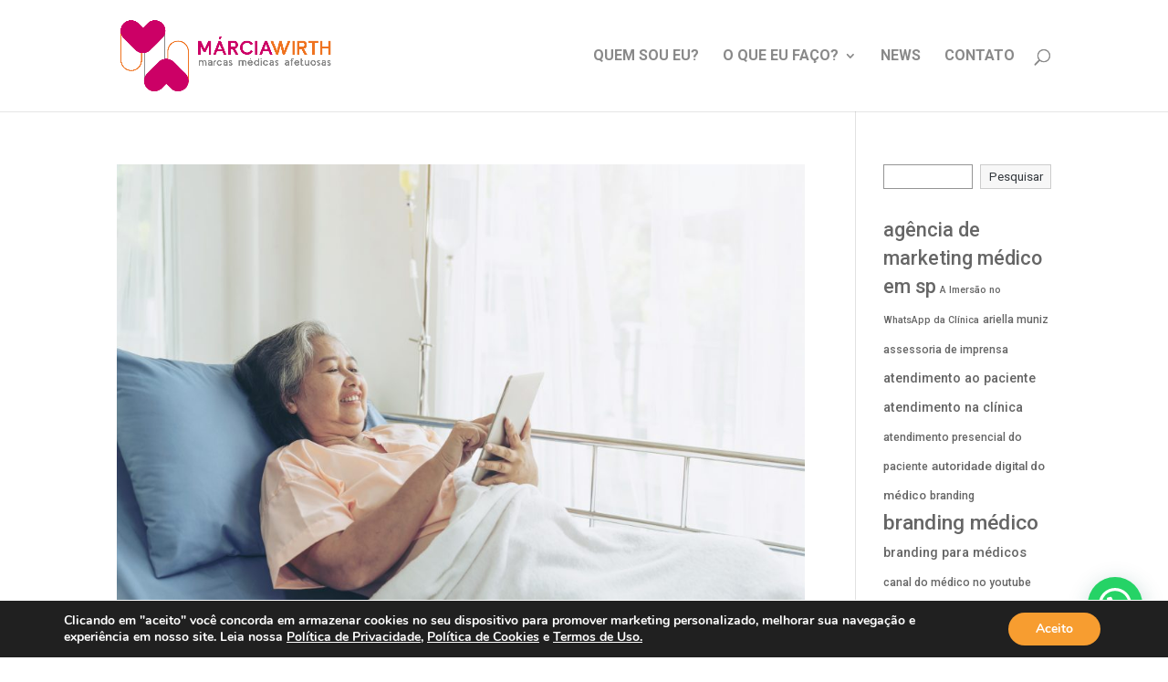

--- FILE ---
content_type: text/html; charset=UTF-8
request_url: https://www.marciawirth.com.br/tag/ambiente-pensado-para-o-paciente/
body_size: 52317
content:
<!DOCTYPE html>
<html lang="pt-BR">
<head>
	<meta charset="UTF-8" />
<meta http-equiv="X-UA-Compatible" content="IE=edge">
	<link rel="pingback" href="https://www.marciawirth.com.br/xmlrpc.php" />

	<script type="text/javascript">
		document.documentElement.className = 'js';
	</script>
	
	<script>var et_site_url='https://www.marciawirth.com.br';var et_post_id='0';function et_core_page_resource_fallback(a,b){"undefined"===typeof b&&(b=a.sheet.cssRules&&0===a.sheet.cssRules.length);b&&(a.onerror=null,a.onload=null,a.href?a.href=et_site_url+"/?et_core_page_resource="+a.id+et_post_id:a.src&&(a.src=et_site_url+"/?et_core_page_resource="+a.id+et_post_id))}
</script><meta name='robots' content='index, follow, max-image-preview:large, max-snippet:-1, max-video-preview:-1' />

	<!-- This site is optimized with the Yoast SEO plugin v19.4 - https://yoast.com/wordpress/plugins/seo/ -->
	<title>Arquivos ambiente pensado para o paciente - Márcia Wirth</title>
	<link rel="canonical" href="https://www.marciawirth.com.br/tag/ambiente-pensado-para-o-paciente/" />
	<meta property="og:locale" content="pt_BR" />
	<meta property="og:type" content="article" />
	<meta property="og:title" content="Arquivos ambiente pensado para o paciente - Márcia Wirth" />
	<meta property="og:url" content="https://www.marciawirth.com.br/tag/ambiente-pensado-para-o-paciente/" />
	<meta property="og:site_name" content="Márcia Wirth" />
	<meta name="twitter:card" content="summary_large_image" />
	<script type="application/ld+json" class="yoast-schema-graph">{"@context":"https://schema.org","@graph":[{"@type":"WebSite","@id":"https://www.marciawirth.com.br/#website","url":"https://www.marciawirth.com.br/","name":"Márcia Wirth","description":"Branding, Experiência do Paciente e Marketing Médico","potentialAction":[{"@type":"SearchAction","target":{"@type":"EntryPoint","urlTemplate":"https://www.marciawirth.com.br/?s={search_term_string}"},"query-input":"required name=search_term_string"}],"inLanguage":"pt-BR"},{"@type":"ImageObject","inLanguage":"pt-BR","@id":"https://www.marciawirth.com.br/tag/ambiente-pensado-para-o-paciente/#primaryimage","url":"https://www.marciawirth.com.br/wp-content/uploads/2020/04/design-scaled.jpg","contentUrl":"https://www.marciawirth.com.br/wp-content/uploads/2020/04/design-scaled.jpg","width":2560,"height":1707,"caption":"design"},{"@type":"CollectionPage","@id":"https://www.marciawirth.com.br/tag/ambiente-pensado-para-o-paciente/","url":"https://www.marciawirth.com.br/tag/ambiente-pensado-para-o-paciente/","name":"Arquivos ambiente pensado para o paciente - Márcia Wirth","isPartOf":{"@id":"https://www.marciawirth.com.br/#website"},"primaryImageOfPage":{"@id":"https://www.marciawirth.com.br/tag/ambiente-pensado-para-o-paciente/#primaryimage"},"image":{"@id":"https://www.marciawirth.com.br/tag/ambiente-pensado-para-o-paciente/#primaryimage"},"thumbnailUrl":"https://www.marciawirth.com.br/wp-content/uploads/2020/04/design-scaled.jpg","breadcrumb":{"@id":"https://www.marciawirth.com.br/tag/ambiente-pensado-para-o-paciente/#breadcrumb"},"inLanguage":"pt-BR"},{"@type":"BreadcrumbList","@id":"https://www.marciawirth.com.br/tag/ambiente-pensado-para-o-paciente/#breadcrumb","itemListElement":[{"@type":"ListItem","position":1,"name":"Início","item":"https://www.marciawirth.com.br/"},{"@type":"ListItem","position":2,"name":"ambiente pensado para o paciente"}]}]}</script>
	<!-- / Yoast SEO plugin. -->


<link rel='dns-prefetch' href='//s.w.org' />
<link rel="alternate" type="application/rss+xml" title="Feed para Márcia Wirth &raquo;" href="https://www.marciawirth.com.br/feed/" />
<link rel="alternate" type="application/rss+xml" title="Feed de comentários para Márcia Wirth &raquo;" href="https://www.marciawirth.com.br/comments/feed/" />
<link rel="alternate" type="application/rss+xml" title="Feed de tag para Márcia Wirth &raquo; ambiente pensado para o paciente" href="https://www.marciawirth.com.br/tag/ambiente-pensado-para-o-paciente/feed/" />
		<script type="text/javascript">
			window._wpemojiSettings = {"baseUrl":"https:\/\/s.w.org\/images\/core\/emoji\/13.1.0\/72x72\/","ext":".png","svgUrl":"https:\/\/s.w.org\/images\/core\/emoji\/13.1.0\/svg\/","svgExt":".svg","source":{"concatemoji":"https:\/\/www.marciawirth.com.br\/wp-includes\/js\/wp-emoji-release.min.js?ver=5.8.12"}};
			!function(e,a,t){var n,r,o,i=a.createElement("canvas"),p=i.getContext&&i.getContext("2d");function s(e,t){var a=String.fromCharCode;p.clearRect(0,0,i.width,i.height),p.fillText(a.apply(this,e),0,0);e=i.toDataURL();return p.clearRect(0,0,i.width,i.height),p.fillText(a.apply(this,t),0,0),e===i.toDataURL()}function c(e){var t=a.createElement("script");t.src=e,t.defer=t.type="text/javascript",a.getElementsByTagName("head")[0].appendChild(t)}for(o=Array("flag","emoji"),t.supports={everything:!0,everythingExceptFlag:!0},r=0;r<o.length;r++)t.supports[o[r]]=function(e){if(!p||!p.fillText)return!1;switch(p.textBaseline="top",p.font="600 32px Arial",e){case"flag":return s([127987,65039,8205,9895,65039],[127987,65039,8203,9895,65039])?!1:!s([55356,56826,55356,56819],[55356,56826,8203,55356,56819])&&!s([55356,57332,56128,56423,56128,56418,56128,56421,56128,56430,56128,56423,56128,56447],[55356,57332,8203,56128,56423,8203,56128,56418,8203,56128,56421,8203,56128,56430,8203,56128,56423,8203,56128,56447]);case"emoji":return!s([10084,65039,8205,55357,56613],[10084,65039,8203,55357,56613])}return!1}(o[r]),t.supports.everything=t.supports.everything&&t.supports[o[r]],"flag"!==o[r]&&(t.supports.everythingExceptFlag=t.supports.everythingExceptFlag&&t.supports[o[r]]);t.supports.everythingExceptFlag=t.supports.everythingExceptFlag&&!t.supports.flag,t.DOMReady=!1,t.readyCallback=function(){t.DOMReady=!0},t.supports.everything||(n=function(){t.readyCallback()},a.addEventListener?(a.addEventListener("DOMContentLoaded",n,!1),e.addEventListener("load",n,!1)):(e.attachEvent("onload",n),a.attachEvent("onreadystatechange",function(){"complete"===a.readyState&&t.readyCallback()})),(n=t.source||{}).concatemoji?c(n.concatemoji):n.wpemoji&&n.twemoji&&(c(n.twemoji),c(n.wpemoji)))}(window,document,window._wpemojiSettings);
		</script>
		<meta content="Divi v.4.5.1" name="generator"/><style type="text/css">
img.wp-smiley,
img.emoji {
	display: inline !important;
	border: none !important;
	box-shadow: none !important;
	height: 1em !important;
	width: 1em !important;
	margin: 0 .07em !important;
	vertical-align: -0.1em !important;
	background: none !important;
	padding: 0 !important;
}
</style>
	<link rel='stylesheet' id='wp-block-library-css'  href='https://www.marciawirth.com.br/wp-includes/css/dist/block-library/style.min.css?ver=5.8.12' type='text/css' media='all' />
<link rel='stylesheet' id='divi-style-css'  href='https://www.marciawirth.com.br/wp-content/themes/Divi/style.css?ver=4.5.1' type='text/css' media='all' />
<link rel='stylesheet' id='dashicons-css'  href='https://www.marciawirth.com.br/wp-includes/css/dashicons.min.css?ver=5.8.12' type='text/css' media='all' />
<link rel='stylesheet' id='moove_gdpr_frontend-css'  href='https://www.marciawirth.com.br/wp-content/plugins/gdpr-cookie-compliance/dist/styles/gdpr-main.css?ver=5.0.10' type='text/css' media='all' />
<style id='moove_gdpr_frontend-inline-css' type='text/css'>
#moove_gdpr_cookie_modal,#moove_gdpr_cookie_info_bar,.gdpr_cookie_settings_shortcode_content{font-family:&#039;Nunito&#039;,sans-serif}#moove_gdpr_save_popup_settings_button{background-color:#373737;color:#fff}#moove_gdpr_save_popup_settings_button:hover{background-color:#000}#moove_gdpr_cookie_info_bar .moove-gdpr-info-bar-container .moove-gdpr-info-bar-content a.mgbutton,#moove_gdpr_cookie_info_bar .moove-gdpr-info-bar-container .moove-gdpr-info-bar-content button.mgbutton{background-color:#f79d30}#moove_gdpr_cookie_modal .moove-gdpr-modal-content .moove-gdpr-modal-footer-content .moove-gdpr-button-holder a.mgbutton,#moove_gdpr_cookie_modal .moove-gdpr-modal-content .moove-gdpr-modal-footer-content .moove-gdpr-button-holder button.mgbutton,.gdpr_cookie_settings_shortcode_content .gdpr-shr-button.button-green{background-color:#f79d30;border-color:#f79d30}#moove_gdpr_cookie_modal .moove-gdpr-modal-content .moove-gdpr-modal-footer-content .moove-gdpr-button-holder a.mgbutton:hover,#moove_gdpr_cookie_modal .moove-gdpr-modal-content .moove-gdpr-modal-footer-content .moove-gdpr-button-holder button.mgbutton:hover,.gdpr_cookie_settings_shortcode_content .gdpr-shr-button.button-green:hover{background-color:#fff;color:#f79d30}#moove_gdpr_cookie_modal .moove-gdpr-modal-content .moove-gdpr-modal-close i,#moove_gdpr_cookie_modal .moove-gdpr-modal-content .moove-gdpr-modal-close span.gdpr-icon{background-color:#f79d30;border:1px solid #f79d30}#moove_gdpr_cookie_info_bar span.moove-gdpr-infobar-allow-all.focus-g,#moove_gdpr_cookie_info_bar span.moove-gdpr-infobar-allow-all:focus,#moove_gdpr_cookie_info_bar button.moove-gdpr-infobar-allow-all.focus-g,#moove_gdpr_cookie_info_bar button.moove-gdpr-infobar-allow-all:focus,#moove_gdpr_cookie_info_bar span.moove-gdpr-infobar-reject-btn.focus-g,#moove_gdpr_cookie_info_bar span.moove-gdpr-infobar-reject-btn:focus,#moove_gdpr_cookie_info_bar button.moove-gdpr-infobar-reject-btn.focus-g,#moove_gdpr_cookie_info_bar button.moove-gdpr-infobar-reject-btn:focus,#moove_gdpr_cookie_info_bar span.change-settings-button.focus-g,#moove_gdpr_cookie_info_bar span.change-settings-button:focus,#moove_gdpr_cookie_info_bar button.change-settings-button.focus-g,#moove_gdpr_cookie_info_bar button.change-settings-button:focus{-webkit-box-shadow:0 0 1px 3px #f79d30;-moz-box-shadow:0 0 1px 3px #f79d30;box-shadow:0 0 1px 3px #f79d30}#moove_gdpr_cookie_modal .moove-gdpr-modal-content .moove-gdpr-modal-close i:hover,#moove_gdpr_cookie_modal .moove-gdpr-modal-content .moove-gdpr-modal-close span.gdpr-icon:hover,#moove_gdpr_cookie_info_bar span[data-href]>u.change-settings-button{color:#f79d30}#moove_gdpr_cookie_modal .moove-gdpr-modal-content .moove-gdpr-modal-left-content #moove-gdpr-menu li.menu-item-selected a span.gdpr-icon,#moove_gdpr_cookie_modal .moove-gdpr-modal-content .moove-gdpr-modal-left-content #moove-gdpr-menu li.menu-item-selected button span.gdpr-icon{color:inherit}#moove_gdpr_cookie_modal .moove-gdpr-modal-content .moove-gdpr-modal-left-content #moove-gdpr-menu li a span.gdpr-icon,#moove_gdpr_cookie_modal .moove-gdpr-modal-content .moove-gdpr-modal-left-content #moove-gdpr-menu li button span.gdpr-icon{color:inherit}#moove_gdpr_cookie_modal .gdpr-acc-link{line-height:0;font-size:0;color:transparent;position:absolute}#moove_gdpr_cookie_modal .moove-gdpr-modal-content .moove-gdpr-modal-close:hover i,#moove_gdpr_cookie_modal .moove-gdpr-modal-content .moove-gdpr-modal-left-content #moove-gdpr-menu li a,#moove_gdpr_cookie_modal .moove-gdpr-modal-content .moove-gdpr-modal-left-content #moove-gdpr-menu li button,#moove_gdpr_cookie_modal .moove-gdpr-modal-content .moove-gdpr-modal-left-content #moove-gdpr-menu li button i,#moove_gdpr_cookie_modal .moove-gdpr-modal-content .moove-gdpr-modal-left-content #moove-gdpr-menu li a i,#moove_gdpr_cookie_modal .moove-gdpr-modal-content .moove-gdpr-tab-main .moove-gdpr-tab-main-content a:hover,#moove_gdpr_cookie_info_bar.moove-gdpr-dark-scheme .moove-gdpr-info-bar-container .moove-gdpr-info-bar-content a.mgbutton:hover,#moove_gdpr_cookie_info_bar.moove-gdpr-dark-scheme .moove-gdpr-info-bar-container .moove-gdpr-info-bar-content button.mgbutton:hover,#moove_gdpr_cookie_info_bar.moove-gdpr-dark-scheme .moove-gdpr-info-bar-container .moove-gdpr-info-bar-content a:hover,#moove_gdpr_cookie_info_bar.moove-gdpr-dark-scheme .moove-gdpr-info-bar-container .moove-gdpr-info-bar-content button:hover,#moove_gdpr_cookie_info_bar.moove-gdpr-dark-scheme .moove-gdpr-info-bar-container .moove-gdpr-info-bar-content span.change-settings-button:hover,#moove_gdpr_cookie_info_bar.moove-gdpr-dark-scheme .moove-gdpr-info-bar-container .moove-gdpr-info-bar-content button.change-settings-button:hover,#moove_gdpr_cookie_info_bar.moove-gdpr-dark-scheme .moove-gdpr-info-bar-container .moove-gdpr-info-bar-content u.change-settings-button:hover,#moove_gdpr_cookie_info_bar span[data-href]>u.change-settings-button,#moove_gdpr_cookie_info_bar.moove-gdpr-dark-scheme .moove-gdpr-info-bar-container .moove-gdpr-info-bar-content a.mgbutton.focus-g,#moove_gdpr_cookie_info_bar.moove-gdpr-dark-scheme .moove-gdpr-info-bar-container .moove-gdpr-info-bar-content button.mgbutton.focus-g,#moove_gdpr_cookie_info_bar.moove-gdpr-dark-scheme .moove-gdpr-info-bar-container .moove-gdpr-info-bar-content a.focus-g,#moove_gdpr_cookie_info_bar.moove-gdpr-dark-scheme .moove-gdpr-info-bar-container .moove-gdpr-info-bar-content button.focus-g,#moove_gdpr_cookie_info_bar.moove-gdpr-dark-scheme .moove-gdpr-info-bar-container .moove-gdpr-info-bar-content a.mgbutton:focus,#moove_gdpr_cookie_info_bar.moove-gdpr-dark-scheme .moove-gdpr-info-bar-container .moove-gdpr-info-bar-content button.mgbutton:focus,#moove_gdpr_cookie_info_bar.moove-gdpr-dark-scheme .moove-gdpr-info-bar-container .moove-gdpr-info-bar-content a:focus,#moove_gdpr_cookie_info_bar.moove-gdpr-dark-scheme .moove-gdpr-info-bar-container .moove-gdpr-info-bar-content button:focus,#moove_gdpr_cookie_info_bar.moove-gdpr-dark-scheme .moove-gdpr-info-bar-container .moove-gdpr-info-bar-content span.change-settings-button.focus-g,span.change-settings-button:focus,button.change-settings-button.focus-g,button.change-settings-button:focus,#moove_gdpr_cookie_info_bar.moove-gdpr-dark-scheme .moove-gdpr-info-bar-container .moove-gdpr-info-bar-content u.change-settings-button.focus-g,#moove_gdpr_cookie_info_bar.moove-gdpr-dark-scheme .moove-gdpr-info-bar-container .moove-gdpr-info-bar-content u.change-settings-button:focus{color:#f79d30}#moove_gdpr_cookie_modal .moove-gdpr-branding.focus-g span,#moove_gdpr_cookie_modal .moove-gdpr-modal-content .moove-gdpr-tab-main a.focus-g,#moove_gdpr_cookie_modal .moove-gdpr-modal-content .moove-gdpr-tab-main .gdpr-cd-details-toggle.focus-g{color:#f79d30}#moove_gdpr_cookie_modal.gdpr_lightbox-hide{display:none}
</style>
<script type='text/javascript' src='https://www.marciawirth.com.br/wp-includes/js/jquery/jquery.min.js?ver=3.6.0' id='jquery-core-js'></script>
<script type='text/javascript' src='https://www.marciawirth.com.br/wp-includes/js/jquery/jquery-migrate.min.js?ver=3.3.2' id='jquery-migrate-js'></script>
<script type='text/javascript' src='https://www.marciawirth.com.br/wp-content/themes/Divi/core/admin/js/es6-promise.auto.min.js?ver=5.8.12' id='es6-promise-js'></script>
<script type='text/javascript' id='et-core-api-spam-recaptcha-js-extra'>
/* <![CDATA[ */
var et_core_api_spam_recaptcha = {"site_key":"","page_action":{"action":"design"}};
/* ]]> */
</script>
<script type='text/javascript' src='https://www.marciawirth.com.br/wp-content/themes/Divi/core/admin/js/recaptcha.js?ver=5.8.12' id='et-core-api-spam-recaptcha-js'></script>
<link rel="https://api.w.org/" href="https://www.marciawirth.com.br/wp-json/" /><link rel="alternate" type="application/json" href="https://www.marciawirth.com.br/wp-json/wp/v2/tags/277" /><link rel="EditURI" type="application/rsd+xml" title="RSD" href="https://www.marciawirth.com.br/xmlrpc.php?rsd" />
<link rel="wlwmanifest" type="application/wlwmanifest+xml" href="https://www.marciawirth.com.br/wp-includes/wlwmanifest.xml" /> 
<meta name="generator" content="WordPress 5.8.12" />

		<!-- GA Google Analytics @ https://m0n.co/ga -->
		<script>
			(function(i,s,o,g,r,a,m){i['GoogleAnalyticsObject']=r;i[r]=i[r]||function(){
			(i[r].q=i[r].q||[]).push(arguments)},i[r].l=1*new Date();a=s.createElement(o),
			m=s.getElementsByTagName(o)[0];a.async=1;a.src=g;m.parentNode.insertBefore(a,m)
			})(window,document,'script','https://www.google-analytics.com/analytics.js','ga');
			ga('create', 'UA-177427544-1', 'auto');
			ga('send', 'pageview');
		</script>

	<meta name="viewport" content="width=device-width, initial-scale=1.0, maximum-scale=1.0, user-scalable=0" /><link rel="icon" href="https://www.marciawirth.com.br/wp-content/uploads/2022/02/cropped-avatar_marciawirth_1-32x32.jpg" sizes="32x32" />
<link rel="icon" href="https://www.marciawirth.com.br/wp-content/uploads/2022/02/cropped-avatar_marciawirth_1-192x192.jpg" sizes="192x192" />
<link rel="apple-touch-icon" href="https://www.marciawirth.com.br/wp-content/uploads/2022/02/cropped-avatar_marciawirth_1-180x180.jpg" />
<meta name="msapplication-TileImage" content="https://www.marciawirth.com.br/wp-content/uploads/2022/02/cropped-avatar_marciawirth_1-270x270.jpg" />
<link rel="stylesheet" id="et-divi-customizer-global-cached-inline-styles" href="https://www.marciawirth.com.br/wp-content/et-cache/global/et-divi-customizer-global-17689657662056.min.css" onerror="et_core_page_resource_fallback(this, true)" onload="et_core_page_resource_fallback(this)" /><link rel="stylesheet" id="et-core-unified-term-277-cached-inline-styles" href="https://www.marciawirth.com.br/wp-content/et-cache/277/et-core-unified-term-277-17690155356808.min.css" onerror="et_core_page_resource_fallback(this, true)" onload="et_core_page_resource_fallback(this)" /></head>
<body data-rsssl=1 class="archive tag tag-ambiente-pensado-para-o-paciente tag-277 et-tb-has-template et-tb-has-footer et_pb_button_helper_class et_fixed_nav et_show_nav et_primary_nav_dropdown_animation_fade et_secondary_nav_dropdown_animation_fade et_header_style_left et_cover_background et_pb_gutter osx et_pb_gutters3 et_pb_pagebuilder_layout et_right_sidebar et_divi_theme et-db et_minified_js et_minified_css">
	<div id="page-container">
<div id="et-boc" class="et-boc">
			
		

	<header id="main-header" data-height-onload="108">
		<div class="container clearfix et_menu_container">
					<div class="logo_container">
				<span class="logo_helper"></span>
				<a href="https://www.marciawirth.com.br/">
					<img src="https://www.marciawirth.com.br/wp-content/uploads/2022/02/logo_marciawirth.png" alt="Márcia Wirth" id="logo" data-height-percentage="64" />
				</a>
			</div>
					<div id="et-top-navigation" data-height="108" data-fixed-height="40">
									<nav id="top-menu-nav">
					<ul id="top-menu" class="nav"><li class="menu-item menu-item-type-post_type menu-item-object-page menu-item-8030"><a href="https://www.marciawirth.com.br/quem-sou-eu/">QUEM SOU EU?</a></li>
<li class="menu-item menu-item-type-custom menu-item-object-custom menu-item-has-children menu-item-3844"><a href="#">O QUE EU FAÇO?</a>
<ul class="sub-menu">
	<li class="menu-item menu-item-type-post_type menu-item-object-page menu-item-10181"><a href="https://www.marciawirth.com.br/marcamedicaforte/">MARCA MÉDICA FORTE</a></li>
	<li class="menu-item menu-item-type-post_type menu-item-object-page menu-item-10180"><a href="https://www.marciawirth.com.br/catalogodeservicos/">CATÁLOGO DE SERVIÇOS</a></li>
	<li class="menu-item menu-item-type-post_type menu-item-object-page menu-item-10217"><a href="https://www.marciawirth.com.br/clinicademarketingmedico/">CLÍNICA DE MARKETING MÉDICO</a></li>
</ul>
</li>
<li class="menu-item menu-item-type-post_type menu-item-object-page menu-item-8747"><a href="https://www.marciawirth.com.br/news/">NEWS</a></li>
<li class="menu-item menu-item-type-post_type menu-item-object-page menu-item-3517"><a href="https://www.marciawirth.com.br/contato/">CONTATO</a></li>
</ul>					</nav>
				
				
				
								<div id="et_top_search">
					<span id="et_search_icon"></span>
				</div>
				
				<div id="et_mobile_nav_menu">
				<div class="mobile_nav closed">
					<span class="select_page">Escolha uma Página</span>
					<span class="mobile_menu_bar mobile_menu_bar_toggle"></span>
				</div>
			</div>			</div> <!-- #et-top-navigation -->
		</div> <!-- .container -->
		<div class="et_search_outer">
			<div class="container et_search_form_container">
				<form role="search" method="get" class="et-search-form" action="https://www.marciawirth.com.br/">
				<input type="search" class="et-search-field" placeholder="Pesquisar &hellip;" value="" name="s" title="Pesquisar por:" />				</form>
				<span class="et_close_search_field"></span>
			</div>
		</div>
	</header> <!-- #main-header -->
<div id="et-main-area">
	
<div id="main-content">
	<div class="container">
		<div id="content-area" class="clearfix">
			<div id="left-area">
		
					<article id="post-2457" class="et_pb_post post-2457 post type-post status-publish format-standard has-post-thumbnail hentry category-clinica-de-marketing-medico category-personal-branding-para-medicos tag-ambiente-pensado-para-o-paciente tag-design-baseado-em-evidencias tag-design-de-saude tag-humanizacao-do-ambiente-de-saude tag-marcia-wirth">

											<a class="entry-featured-image-url" href="https://www.marciawirth.com.br/design/">
								<img src="https://www.marciawirth.com.br/wp-content/uploads/2020/04/design-1080x675.jpg" alt="Design de saúde: saiba mais" class="" width='1080' height='675' srcset="https://www.marciawirth.com.br/wp-content/uploads/2020/04/design-980x653.jpg 980w, https://www.marciawirth.com.br/wp-content/uploads/2020/04/design-480x320.jpg 480w" sizes="(min-width: 0px) and (max-width: 480px) 480px, (min-width: 481px) and (max-width: 980px) 980px, (min-width: 981px) 1080px, 100vw" />							</a>
					
															<h2 class="entry-title"><a href="https://www.marciawirth.com.br/design/">Design de saúde: saiba mais</a></h2>
					
					<p class="post-meta"> por <span class="author vcard"><a href="https://www.marciawirth.com.br/author/admin/" title="Postagem de Márcia Wirth" rel="author">Márcia Wirth</a></span> | <span class="published">abr 16, 2020</span> | <a href="https://www.marciawirth.com.br/category/clinica-de-marketing-medico/" rel="category tag">Clínica de Marketing Médico</a>, <a href="https://www.marciawirth.com.br/category/personal-branding-para-medicos/" rel="category tag">Personal Branding para Médicos</a></p>O design baseado em evidências sugere sempre a exploração da luz natural, pois este é um elemento arquitetônico que pode colaborar com a recuperação do paciente, diminuindo a sua permanência no hospital. E para evitar intercorrências com o preparo e a aplicação de...				
					</article> <!-- .et_pb_post -->
			<div class="pagination clearfix">
	<div class="alignleft"></div>
	<div class="alignright"></div>
</div>			</div> <!-- #left-area -->

				<div id="sidebar">
		<div id="block-2" class="et_pb_widget widget_block widget_search"><form role="search" method="get" action="https://www.marciawirth.com.br/" class="wp-block-search__button-outside wp-block-search__text-button wp-block-search"><label for="wp-block-search__input-1" class="wp-block-search__label screen-reader-text">Pesquisar</label><div class="wp-block-search__inside-wrapper"><input type="search" id="wp-block-search__input-1" class="wp-block-search__input" name="s" value="" placeholder=""  required /><button type="submit" class="wp-block-search__button ">Pesquisar</button></div></form></div> <!-- end .et_pb_widget --><div id="block-3" class="et_pb_widget widget_block widget_tag_cloud"><p class="wp-block-tag-cloud"><a href="https://www.marciawirth.com.br/tag/agencia-de-marketing-medico-em-sp/" class="tag-cloud-link tag-link-351 tag-link-position-1" style="font-size: 16pt;" aria-label="agência de marketing médico em sp (20 itens)">agência de marketing médico em sp</a>
<a href="https://www.marciawirth.com.br/tag/a-imersao-no-whatsapp-da-clinica/" class="tag-cloud-link tag-link-519 tag-link-position-2" style="font-size: 8pt;" aria-label="A Imersão no WhatsApp da Clínica (2 itens)">A Imersão no WhatsApp da Clínica</a>
<a href="https://www.marciawirth.com.br/tag/ariella-muniz/" class="tag-cloud-link tag-link-449 tag-link-position-3" style="font-size: 9.1428571428571pt;" aria-label="ariella muniz (3 itens)">ariella muniz</a>
<a href="https://www.marciawirth.com.br/tag/assessoria-de-imprensa/" class="tag-cloud-link tag-link-333 tag-link-position-4" style="font-size: 9.1428571428571pt;" aria-label="assessoria de imprensa (3 itens)">assessoria de imprensa</a>
<a href="https://www.marciawirth.com.br/tag/atendimento-ao-paciente/" class="tag-cloud-link tag-link-199 tag-link-position-5" style="font-size: 10.857142857143pt;" aria-label="atendimento ao paciente (5 itens)">atendimento ao paciente</a>
<a href="https://www.marciawirth.com.br/tag/atendimento-na-clinica/" class="tag-cloud-link tag-link-585 tag-link-position-6" style="font-size: 10.857142857143pt;" aria-label="atendimento na clínica (5 itens)">atendimento na clínica</a>
<a href="https://www.marciawirth.com.br/tag/atendimento-presencial-do-paciente/" class="tag-cloud-link tag-link-253 tag-link-position-7" style="font-size: 9.1428571428571pt;" aria-label="atendimento presencial do paciente (3 itens)">atendimento presencial do paciente</a>
<a href="https://www.marciawirth.com.br/tag/autoridade-digital-do-medico/" class="tag-cloud-link tag-link-336 tag-link-position-8" style="font-size: 10.095238095238pt;" aria-label="autoridade digital do médico (4 itens)">autoridade digital do médico</a>
<a href="https://www.marciawirth.com.br/tag/branding/" class="tag-cloud-link tag-link-294 tag-link-position-9" style="font-size: 9.1428571428571pt;" aria-label="branding (3 itens)">branding</a>
<a href="https://www.marciawirth.com.br/tag/branding-medico/" class="tag-cloud-link tag-link-346 tag-link-position-10" style="font-size: 17.238095238095pt;" aria-label="branding médico (27 itens)">branding médico</a>
<a href="https://www.marciawirth.com.br/tag/branding-para-medicos/" class="tag-cloud-link tag-link-442 tag-link-position-11" style="font-size: 10.857142857143pt;" aria-label="branding para médicos (5 itens)">branding para médicos</a>
<a href="https://www.marciawirth.com.br/tag/canal-do-medico-no-youtube/" class="tag-cloud-link tag-link-497 tag-link-position-12" style="font-size: 9.1428571428571pt;" aria-label="canal do médico no youtube (3 itens)">canal do médico no youtube</a>
<a href="https://www.marciawirth.com.br/tag/canal-no-youtube/" class="tag-cloud-link tag-link-494 tag-link-position-13" style="font-size: 10.095238095238pt;" aria-label="canal no YouTube (4 itens)">canal no YouTube</a>
<a href="https://www.marciawirth.com.br/tag/comunicacao-medica/" class="tag-cloud-link tag-link-577 tag-link-position-14" style="font-size: 9.1428571428571pt;" aria-label="comunicação médica (3 itens)">comunicação médica</a>
<a href="https://www.marciawirth.com.br/tag/codigo-de-etica-medica/" class="tag-cloud-link tag-link-18 tag-link-position-15" style="font-size: 12.47619047619pt;" aria-label="Código de Ética Médica (8 itens)">Código de Ética Médica</a>
<a href="https://www.marciawirth.com.br/tag/endomarketing/" class="tag-cloud-link tag-link-404 tag-link-position-16" style="font-size: 10.857142857143pt;" aria-label="endomarketing (5 itens)">endomarketing</a>
<a href="https://www.marciawirth.com.br/tag/experiencia-do-paciente/" class="tag-cloud-link tag-link-427 tag-link-position-17" style="font-size: 13.714285714286pt;" aria-label="experiência do paciente (11 itens)">experiência do paciente</a>
<a href="https://www.marciawirth.com.br/tag/fidelizacao-de-pacientes/" class="tag-cloud-link tag-link-69 tag-link-position-18" style="font-size: 11.52380952381pt;" aria-label="fidelização de pacientes (6 itens)">fidelização de pacientes</a>
<a href="https://www.marciawirth.com.br/tag/gestao-de-consultorio/" class="tag-cloud-link tag-link-588 tag-link-position-19" style="font-size: 10.095238095238pt;" aria-label="gestão de consultório (4 itens)">gestão de consultório</a>
<a href="https://www.marciawirth.com.br/tag/go-digital-doctor/" class="tag-cloud-link tag-link-319 tag-link-position-20" style="font-size: 10.095238095238pt;" aria-label="go digital doctor (4 itens)">go digital doctor</a>
<a href="https://www.marciawirth.com.br/tag/guia-de-atendimento-ao-paciente/" class="tag-cloud-link tag-link-369 tag-link-position-21" style="font-size: 9.1428571428571pt;" aria-label="guia de atendimento ao paciente (3 itens)">guia de atendimento ao paciente</a>
<a href="https://www.marciawirth.com.br/tag/hospitalidade-na-saude/" class="tag-cloud-link tag-link-596 tag-link-position-22" style="font-size: 10.095238095238pt;" aria-label="hospitalidade na saúde (4 itens)">hospitalidade na saúde</a>
<a href="https://www.marciawirth.com.br/tag/jornada-do-paciente/" class="tag-cloud-link tag-link-542 tag-link-position-23" style="font-size: 12pt;" aria-label="jornada do paciente (7 itens)">jornada do paciente</a>
<a href="https://www.marciawirth.com.br/tag/lei-geral-de-protecao-de-dados/" class="tag-cloud-link tag-link-447 tag-link-position-24" style="font-size: 9.1428571428571pt;" aria-label="lei geral de proteção de dados (3 itens)">lei geral de proteção de dados</a>
<a href="https://www.marciawirth.com.br/tag/lgpd/" class="tag-cloud-link tag-link-390 tag-link-position-25" style="font-size: 14.380952380952pt;" aria-label="lgpd (13 itens)">lgpd</a>
<a href="https://www.marciawirth.com.br/tag/lives-da-retomada/" class="tag-cloud-link tag-link-306 tag-link-position-26" style="font-size: 10.095238095238pt;" aria-label="lives da retomada (4 itens)">lives da retomada</a>
<a href="https://www.marciawirth.com.br/tag/marca-medica/" class="tag-cloud-link tag-link-475 tag-link-position-27" style="font-size: 10.857142857143pt;" aria-label="marca médica (5 itens)">marca médica</a>
<a href="https://www.marciawirth.com.br/tag/marca-pessoal/" class="tag-cloud-link tag-link-347 tag-link-position-28" style="font-size: 10.095238095238pt;" aria-label="marca pessoal (4 itens)">marca pessoal</a>
<a href="https://www.marciawirth.com.br/tag/marketing-digital-medico/" class="tag-cloud-link tag-link-307 tag-link-position-29" style="font-size: 14pt;" aria-label="marketing digital médico (12 itens)">marketing digital médico</a>
<a href="https://www.marciawirth.com.br/tag/marketing-digital-para-medicos/" class="tag-cloud-link tag-link-104 tag-link-position-30" style="font-size: 11.52380952381pt;" aria-label="marketing digital para médicos (6 itens)">marketing digital para médicos</a>
<a href="https://www.marciawirth.com.br/tag/marketing-medico/" class="tag-cloud-link tag-link-100 tag-link-position-31" style="font-size: 20.285714285714pt;" aria-label="marketing médico (58 itens)">marketing médico</a>
<a href="https://www.marciawirth.com.br/tag/marketing-medico-digital/" class="tag-cloud-link tag-link-348 tag-link-position-32" style="font-size: 10.095238095238pt;" aria-label="marketing médico digital (4 itens)">marketing médico digital</a>
<a href="https://www.marciawirth.com.br/tag/mentoria-em-personal-branding-medico/" class="tag-cloud-link tag-link-440 tag-link-position-33" style="font-size: 10.857142857143pt;" aria-label="mentoria em personal branding médico (5 itens)">mentoria em personal branding médico</a>
<a href="https://www.marciawirth.com.br/tag/mw-consultoria-de-comunicacao/" class="tag-cloud-link tag-link-11 tag-link-position-34" style="font-size: 15.619047619048pt;" aria-label="MW- Consultoria de Comunicação (18 itens)">MW- Consultoria de Comunicação</a>
<a href="https://www.marciawirth.com.br/tag/marcia-wirth/" class="tag-cloud-link tag-link-9 tag-link-position-35" style="font-size: 22pt;" aria-label="márcia wirth (88 itens)">márcia wirth</a>
<a href="https://www.marciawirth.com.br/tag/nisia-teles/" class="tag-cloud-link tag-link-378 tag-link-position-36" style="font-size: 9.1428571428571pt;" aria-label="nísia teles (3 itens)">nísia teles</a>
<a href="https://www.marciawirth.com.br/tag/pandemia-coronavirus/" class="tag-cloud-link tag-link-289 tag-link-position-37" style="font-size: 9.1428571428571pt;" aria-label="pandemia coronavírus (3 itens)">pandemia coronavírus</a>
<a href="https://www.marciawirth.com.br/tag/personal-branding/" class="tag-cloud-link tag-link-394 tag-link-position-38" style="font-size: 13.333333333333pt;" aria-label="personal branding (10 itens)">personal branding</a>
<a href="https://www.marciawirth.com.br/tag/personal-branding-medico/" class="tag-cloud-link tag-link-471 tag-link-position-39" style="font-size: 13.714285714286pt;" aria-label="personal branding médico (11 itens)">personal branding médico</a>
<a href="https://www.marciawirth.com.br/tag/publicidade-medica/" class="tag-cloud-link tag-link-35 tag-link-position-40" style="font-size: 16.190476190476pt;" aria-label="publicidade médica (21 itens)">publicidade médica</a>
<a href="https://www.marciawirth.com.br/tag/reputacao-medica/" class="tag-cloud-link tag-link-572 tag-link-position-41" style="font-size: 10.095238095238pt;" aria-label="reputação médica (4 itens)">reputação médica</a>
<a href="https://www.marciawirth.com.br/tag/site-medico/" class="tag-cloud-link tag-link-21 tag-link-position-42" style="font-size: 9.1428571428571pt;" aria-label="site médico (3 itens)">site médico</a>
<a href="https://www.marciawirth.com.br/tag/telemedicina/" class="tag-cloud-link tag-link-148 tag-link-position-43" style="font-size: 12.47619047619pt;" aria-label="telemedicina (8 itens)">telemedicina</a>
<a href="https://www.marciawirth.com.br/tag/treinamento-adequado-de-recepcionistas-e-secretarias/" class="tag-cloud-link tag-link-163 tag-link-position-44" style="font-size: 9.1428571428571pt;" aria-label="treinamento adequado de recepcionistas e secretárias (3 itens)">treinamento adequado de recepcionistas e secretárias</a>
<a href="https://www.marciawirth.com.br/tag/vitor-jaci/" class="tag-cloud-link tag-link-389 tag-link-position-45" style="font-size: 10.857142857143pt;" aria-label="vitor jaci (5 itens)">vitor jaci</a></p></div> <!-- end .et_pb_widget -->	</div> <!-- end #sidebar -->
		</div> <!-- #content-area -->
	</div> <!-- .container -->
</div> <!-- #main-content -->

	<footer class="et-l et-l--footer">
			<div class="et_builder_inner_content et_pb_gutters3">
		<div class="et_pb_section et_pb_section_0_tb_footer et_pb_with_background et_section_regular" >
				
				
				
				
					<div class="et_pb_row et_pb_row_0_tb_footer">
				<div class="et_pb_column et_pb_column_1_3 et_pb_column_0_tb_footer  et_pb_css_mix_blend_mode_passthrough">
				
				
				<div class="et_pb_module et_pb_text et_pb_text_0_tb_footer  et_pb_text_align_left et_pb_bg_layout_light">
				
				
				<div class="et_pb_text_inner"><h1>REDES SOCIAIS</h1>
<p><a href="https://www.instagram.com/eumarciawirth/"><img src="https://www.marciawirth.com.br/wp-content/uploads/2020/08/instagram.png" width="16%" align="left" /></a><a href="https://www.youtube.com/c/M%C3%A1rciaWirth/videos"><img src="https://www.marciawirth.com.br/wp-content/uploads/2020/08/youtube.png" width="16%" align="left" /></a><a href="https://www.linkedin.com/in/marciawirth/"><img src="https://www.marciawirth.com.br/wp-content/uploads/2020/08/linkedin.png" width="16%" /></a></div>
			</div> <!-- .et_pb_text -->
			</div> <!-- .et_pb_column --><div class="et_pb_column et_pb_column_1_3 et_pb_column_1_tb_footer  et_pb_css_mix_blend_mode_passthrough">
				
				
				<div class="et_pb_module et_pb_text et_pb_text_1_tb_footer  et_pb_text_align_left et_pb_bg_layout_light">
				
				
				<div class="et_pb_text_inner"><h1>NOSSAS POLÍTICAS</h1>
<p><a href="https://www.marciawirth.com.br/politica-de-privacidade/">Política de Privacidade</a><br />
<a href="https://www.marciawirth.com.br/politica-de-privacidade/">Política de Cookies</a><br /><a href="https://www.marciawirth.com.br/politica-de-privacidade/">Termos de Uso</a></div>
			</div> <!-- .et_pb_text -->
			</div> <!-- .et_pb_column --><div class="et_pb_column et_pb_column_1_3 et_pb_column_2_tb_footer  et_pb_css_mix_blend_mode_passthrough et-last-child">
				
				
				<div class="et_pb_module et_pb_text et_pb_text_2_tb_footer  et_pb_text_align_left et_pb_bg_layout_light">
				
				
				<div class="et_pb_text_inner"><h1>CONTATO</h1>
<p><a href="https://whats.link/contatohomedosite">Whatsapp</a> | <a href="mailto:faleconosco@marciawirth.com.br">Email</a></p></div>
			</div> <!-- .et_pb_text -->
			</div> <!-- .et_pb_column -->
				
				
			</div> <!-- .et_pb_row -->
				
				
			</div> <!-- .et_pb_section --><div class="et_pb_section et_pb_section_1_tb_footer et_pb_with_background et_section_regular" >
				
				
				
				
					<div class="et_pb_row et_pb_row_1_tb_footer">
				<div class="et_pb_column et_pb_column_4_4 et_pb_column_3_tb_footer  et_pb_css_mix_blend_mode_passthrough et-last-child">
				
				
				<div class="et_pb_module et_pb_text et_pb_text_3_tb_footer  et_pb_text_align_left et_pb_bg_layout_light">
				
				
				<div class="et_pb_text_inner"><p style="text-align: center;">2022 Todos os direitos reservados &#8211; Márcia Wirth Marcas Médicas Afetuosas | Webdesign: <a href="http://www.marcavivadesign.biz" target="_blank" rel="noopener noreferrer">marcaVIVAdesign</a></p></div>
			</div> <!-- .et_pb_text -->
			</div> <!-- .et_pb_column -->
				
				
			</div> <!-- .et_pb_row -->
				
				
			</div> <!-- .et_pb_section -->		</div><!-- .et_builder_inner_content -->
	</footer><!-- .et-l -->
	    </div> <!-- #et-main-area -->

			
		</div><!-- #et-boc -->
		</div> <!-- #page-container -->

				<!--copyscapeskip-->
	<aside id="moove_gdpr_cookie_info_bar" class="moove-gdpr-info-bar-hidden moove-gdpr-align-center moove-gdpr-dark-scheme gdpr_infobar_postion_bottom" aria-label="GDPR Cookie Banner" style="display: none;">
	<div class="moove-gdpr-info-bar-container">
		<div class="moove-gdpr-info-bar-content">
		
<div class="moove-gdpr-cookie-notice">
  <p>Clicando em "aceito" você concorda em armazenar cookies no seu dispositivo para promover marketing personalizado, melhorar sua navegação e experiência em nosso site. Leia nossa <a href="https://www.marciawirth.com.br/politica-de-privacidade/">Política de Privacidade</a>, <a href="https://www.marciawirth.com.br/politica-de-privacidade/">Política de Cookies</a> e <a href="https://www.marciawirth.com.br/politica-de-privacidade/">Termos de Uso.</a></p>
</div>
<!--  .moove-gdpr-cookie-notice -->
		
<div class="moove-gdpr-button-holder">
			<button class="mgbutton moove-gdpr-infobar-allow-all gdpr-fbo-0" aria-label="Aceito" >Aceito</button>
		</div>
<!--  .button-container -->
		</div>
		<!-- moove-gdpr-info-bar-content -->
	</div>
	<!-- moove-gdpr-info-bar-container -->
	</aside>
	<!-- #moove_gdpr_cookie_info_bar -->
	<!--/copyscapeskip-->

<div class="joinchat joinchat--right" data-settings='{"telephone":"5511993943597","mobile_only":false,"button_delay":0,"whatsapp_web":true,"qr":false,"message_views":2,"message_delay":-1,"message_badge":false,"message_send":"","message_hash":"e370ea3a"}' >
	<div class="joinchat__button" role="button" tabindex="0" aria-label="Precisa de ajuda? Abrir bate-papo">
							<div class="joinchat__button__image"><img src="https://www.marciawirth.com.br/wp-content/uploads/2020/08/whatsapp-58x58.jpg" srcset="https://www.marciawirth.com.br/wp-content/uploads/2020/08/whatsapp-116x116.jpg 2x, https://www.marciawirth.com.br/wp-content/uploads/2020/08/whatsapp-174x174.jpg 3x" alt="" loading="lazy"></div>
							<div class="joinchat__tooltip" aria-hidden="true"><div>Precisa de ajuda?</div></div>
			</div>
					<div class="joinchat__chatbox" role="dialog" aria-labelledby="joinchat__label" aria-modal="true">
			<div class="joinchat__header">
				<div id="joinchat__label">
											<a href="https://join.chat/en/powered/?site=M%C3%A1rcia%20Wirth&#038;url=https%3A%2F%2Fwww.marciawirth.com.br%2Ftag%2Fambiente-pensado-para-o-paciente" rel="nofollow noopener" target="_blank">
							Powered by <svg width="81" height="18" viewbox="0 0 1424 318"><title>Joinchat</title><path d="m171 7 6 2 3 3v5l-1 8a947 947 0 0 0-2 56v53l1 24v31c0 22-6 43-18 63-11 19-27 35-48 48s-44 18-69 18c-14 0-24-3-32-8-7-6-11-13-11-23a26 26 0 0 1 26-27c7 0 13 2 19 6l12 12 1 1a97 97 0 0 0 10 13c4 4 7 6 10 6 4 0 7-2 10-6l6-23v-1c2-12 3-28 3-48V76l-1-3-3-1h-1l-11-2c-2-1-3-3-3-7s1-6 3-7a434 434 0 0 0 90-49zm1205 43c4 0 6 1 6 3l3 36a1888 1888 0 0 0 34 0h1l3 2 1 8-1 8-3 1h-35v62c0 14 2 23 5 28 3 6 9 8 16 8l5-1 3-1c2 0 3 1 5 3s3 4 2 6c-4 10-11 19-22 27-10 8-22 12-36 12-16 0-28-5-37-15l-8-13v1h-1c-17 17-33 26-47 26-18 0-31-13-39-39-5 12-12 22-21 29s-19 10-31 10c-11 0-21-4-29-13-7-8-11-18-11-30 0-10 2-17 5-23s9-11 17-15c13-7 35-14 67-21h1v-11c0-11-2-19-5-26-4-6-8-9-14-9-3 0-5 1-5 4v1l-2 15c-2 11-6 19-11 24-6 6-14 8-23 8-5 0-9-1-13-4-3-3-5-8-5-13 0-11 9-22 26-33s38-17 60-17c41 0 62 15 62 46v58l1 11 2 8 2 3h4l5-3 1-1-1-13v-88l-3-2-12-1c-1 0-2-3-2-7s1-6 2-6c16-4 29-9 40-15 10-6 20-15 31-25 1-2 4-3 7-3zM290 88c28 0 50 7 67 22 17 14 25 34 25 58 0 26-9 46-27 61s-42 22-71 22c-28 0-50-7-67-22a73 73 0 0 1-25-58c0-26 9-46 27-61s42-22 71-22zm588 0c19 0 34 4 45 12 11 9 17 18 17 29 0 6-3 11-7 15s-10 6-17 6c-13 0-24-8-33-25-5-11-10-18-13-21s-6-5-9-5c-8 0-11 6-11 17a128 128 0 0 0 32 81c8 8 16 12 25 12 8 0 16-3 24-10 1-1 3 0 6 2 2 2 3 3 3 5-5 12-15 23-29 32s-30 13-48 13c-24 0-43-7-58-22a78 78 0 0 1-22-58c0-25 9-45 27-60s41-23 68-23zm-402-3 5 2 3 3-1 10a785 785 0 0 0-2 53v76c1 3 2 4 4 4l11 3 11-3c3 0 4-1 4-4v-82l-1-2-3-2-11-1-2-6c0-4 1-6 2-6a364 364 0 0 0 77-44l5 2 3 3v12a393 393 0 0 0-1 21c5-10 12-18 22-25 9-8 21-11 34-11 16 0 29 5 38 14 10 9 14 22 14 39v88c0 3 2 4 4 4l11 3c1 0 2 2 2 6 0 5-1 7-2 7h-1a932 932 0 0 1-49-2 462 462 0 0 0-48 2c-2 0-3-2-3-7 0-3 1-6 3-6l8-3 3-1 1-3v-62c0-14-2-24-6-29-4-6-12-9-22-9l-7 1v99l1 3 3 1 8 3h1l2 6c0 5-1 7-3 7a783 783 0 0 1-47-2 512 512 0 0 0-51 2h-1a895 895 0 0 1-49-2 500 500 0 0 0-50 2c-1 0-2-2-2-7 0-4 1-6 2-6l11-3c2 0 3-1 4-4v-82l-1-3-3-1-11-2c-1 0-2-2-2-6l2-6a380 380 0 0 0 80-44zm539-75 5 2 3 3-1 9a758 758 0 0 0-2 55v42h1c5-9 12-16 21-22 9-7 20-10 32-10 16 0 29 5 38 14 10 9 14 22 14 39v88c0 2 2 3 4 4l11 2c1 0 2 2 2 7 0 4-1 6-2 6h-1a937 937 0 0 1-49-2 466 466 0 0 0-48 2c-2 0-3-2-3-6s1-7 3-7l8-2 3-2 1-3v-61c0-14-2-24-6-29-4-6-12-9-22-9l-7 1v99l1 2 3 2 8 2h1c1 1 2 3 2 7s-1 6-3 6a788 788 0 0 1-47-2 517 517 0 0 0-51 2c-1 0-2-2-2-6 0-5 1-7 2-7l11-2c3-1 4-2 4-5V71l-1-3-3-1-11-2c-1 0-2-2-2-6l2-6a387 387 0 0 0 81-43zm-743 90c-8 0-12 7-12 20a266 266 0 0 0 33 116c3 3 6 4 9 4 8 0 12-6 12-20 0-17-4-38-11-65-8-27-15-44-22-50-3-4-6-5-9-5zm939 65c-6 0-9 4-9 13 0 8 2 16 7 22 5 7 10 10 15 10l6-2v-22c0-6-2-11-7-15-4-4-8-6-12-6zM451 0c10 0 18 3 25 10s10 16 10 26a35 35 0 0 1-35 36c-11 0-19-4-26-10-7-7-10-16-10-26s3-19 10-26 15-10 26-10zm297 249c9 0 16-3 22-8 6-6 9-12 9-20s-3-15-9-21-13-8-22-8-16 3-22 8-9 12-9 21 3 14 9 20 13 8 22 8z"/></svg>
						</a>
									</div>
				<div class="joinchat__close" role="button" tabindex="0" aria-label="Fechar"></div>
			</div>
			<div class="joinchat__scroll">
				<div class="joinchat__content">
					<div class="joinchat__chat"><div class="joinchat__bubble">Oi, posso te ajudar?</div></div>
					<div class="joinchat__open" role="button" tabindex="0">
													<div class="joinchat__open__text">Abrir o chat</div>
												<svg class="joinchat__open__icon" width="60" height="60" viewbox="0 0 400 400">
							<path class="joinchat__pa" d="M168.83 200.504H79.218L33.04 44.284a1 1 0 0 1 1.386-1.188L365.083 199.04a1 1 0 0 1 .003 1.808L34.432 357.903a1 1 0 0 1-1.388-1.187l29.42-99.427"/>
							<path class="joinchat__pb" d="M318.087 318.087c-52.982 52.982-132.708 62.922-195.725 29.82l-80.449 10.18 10.358-80.112C18.956 214.905 28.836 134.99 81.913 81.913c65.218-65.217 170.956-65.217 236.174 0 42.661 42.661 57.416 102.661 44.265 157.316"/>
						</svg>
					</div>
				</div>
			</div>
		</div>
	</div>
<link rel='stylesheet' id='et-builder-googlefonts-css'  href='https://fonts.googleapis.com/css?family=Roboto:100,100italic,300,300italic,regular,italic,500,500italic,700,700italic,900,900italic&#038;subset=latin,latin-ext&#038;display=swap' type='text/css' media='all' />
<link rel='stylesheet' id='joinchat-css'  href='https://www.marciawirth.com.br/wp-content/plugins/creame-whatsapp-me/public/css/joinchat.min.css?ver=6.0.10' type='text/css' media='all' />
<style id='joinchat-inline-css' type='text/css'>
.joinchat{--ch:32;--cs:93%;--cl:55%;--bw:1}
</style>
<script type='text/javascript' id='divi-custom-script-js-extra'>
/* <![CDATA[ */
var DIVI = {"item_count":"%d Item","items_count":"%d Items"};
var et_shortcodes_strings = {"previous":"Anterior","next":"Pr\u00f3ximo"};
var et_pb_custom = {"ajaxurl":"https:\/\/www.marciawirth.com.br\/wp-admin\/admin-ajax.php","images_uri":"https:\/\/www.marciawirth.com.br\/wp-content\/themes\/Divi\/images","builder_images_uri":"https:\/\/www.marciawirth.com.br\/wp-content\/themes\/Divi\/includes\/builder\/images","et_frontend_nonce":"9db7965f34","subscription_failed":"Por favor, verifique os campos abaixo para verifique se voc\u00ea digitou as informa\u00e7\u00f5es corretas.","et_ab_log_nonce":"0ad90a9e74","fill_message":"Por favor, preencha os seguintes campos:","contact_error_message":"Por favor, corrija os seguintes erros:","invalid":"E-mail inv\u00e1lido","captcha":"Captcha","prev":"Anterior","previous":"Anterior","next":"Pr\u00f3ximo","wrong_captcha":"Voc\u00ea digitou o n\u00famero captcha errado.","wrong_checkbox":"Checkbox","ignore_waypoints":"no","is_divi_theme_used":"1","widget_search_selector":".widget_search","ab_tests":[],"is_ab_testing_active":"","page_id":"2457","unique_test_id":"","ab_bounce_rate":"5","is_cache_plugin_active":"no","is_shortcode_tracking":"","tinymce_uri":""}; var et_frontend_scripts = {"builderCssContainerPrefix":"#et-boc","builderCssLayoutPrefix":"#et-boc .et-l"};
var et_pb_box_shadow_elements = [];
var et_pb_motion_elements = {"desktop":[],"tablet":[],"phone":[]};
/* ]]> */
</script>
<script type='text/javascript' src='https://www.marciawirth.com.br/wp-content/themes/Divi/js/custom.unified.js?ver=4.5.1' id='divi-custom-script-js'></script>
<script type='text/javascript' src='https://www.marciawirth.com.br/wp-content/plugins/creame-whatsapp-me/public/js/joinchat.min.js?ver=6.0.10' id='joinchat-js'></script>
<script type='text/javascript' src='https://www.marciawirth.com.br/wp-content/themes/Divi/core/admin/js/common.js?ver=4.5.1' id='et-core-common-js'></script>
<script type='text/javascript' id='moove_gdpr_frontend-js-extra'>
/* <![CDATA[ */
var moove_frontend_gdpr_scripts = {"ajaxurl":"https:\/\/www.marciawirth.com.br\/wp-admin\/admin-ajax.php","post_id":"2457","plugin_dir":"https:\/\/www.marciawirth.com.br\/wp-content\/plugins\/gdpr-cookie-compliance","show_icons":"all","is_page":"","ajax_cookie_removal":"false","strict_init":"2","enabled_default":{"strict":1,"third_party":0,"advanced":0,"performance":0,"preference":0},"geo_location":"false","force_reload":"false","is_single":"","hide_save_btn":"false","current_user":"0","cookie_expiration":"365","script_delay":"2000","close_btn_action":"1","close_btn_rdr":"","scripts_defined":"{\"cache\":true,\"header\":\"\",\"body\":\"\",\"footer\":\"\",\"thirdparty\":{\"header\":\"\",\"body\":\"\",\"footer\":\"\"},\"strict\":{\"header\":\"\",\"body\":\"\",\"footer\":\"\"},\"advanced\":{\"header\":\"\",\"body\":\"\",\"footer\":\"\"}}","gdpr_scor":"true","wp_lang":"","wp_consent_api":"false","gdpr_nonce":"bd055aa942"};
/* ]]> */
</script>
<script type='text/javascript' src='https://www.marciawirth.com.br/wp-content/plugins/gdpr-cookie-compliance/dist/scripts/main.js?ver=5.0.10' id='moove_gdpr_frontend-js'></script>
<script type='text/javascript' id='moove_gdpr_frontend-js-after'>
var gdpr_consent__strict = "false"
var gdpr_consent__thirdparty = "false"
var gdpr_consent__advanced = "false"
var gdpr_consent__performance = "false"
var gdpr_consent__preference = "false"
var gdpr_consent__cookies = ""
</script>
<script type='text/javascript' src='https://www.marciawirth.com.br/wp-includes/js/wp-embed.min.js?ver=5.8.12' id='wp-embed-js'></script>

    
	<!--copyscapeskip-->
	<!-- V1 -->
	<dialog id="moove_gdpr_cookie_modal" class="gdpr_lightbox-hide" aria-modal="true" aria-label="GDPR Settings Screen">
	<div class="moove-gdpr-modal-content moove-clearfix logo-position-left moove_gdpr_modal_theme_v1">
		    
		<button class="moove-gdpr-modal-close" autofocus aria-label="Close GDPR Cookie Settings">
			<span class="gdpr-sr-only">Close GDPR Cookie Settings</span>
			<span class="gdpr-icon moovegdpr-arrow-close"></span>
		</button>
				<div class="moove-gdpr-modal-left-content">
		
<div class="moove-gdpr-company-logo-holder">
	<img src="https://www.marciawirth.com.br/wp-content/plugins/gdpr-cookie-compliance/dist/images/gdpr-logo.png" alt="Márcia Wirth"   width="350"  height="233"  class="img-responsive" />
</div>
<!--  .moove-gdpr-company-logo-holder -->
		<ul id="moove-gdpr-menu">
			
<li class="menu-item-on menu-item-privacy_overview menu-item-selected">
	<button data-href="#privacy_overview" class="moove-gdpr-tab-nav" aria-label="Privacy Overview">
	<span class="gdpr-nav-tab-title">Privacy Overview</span>
	</button>
</li>

	<li class="menu-item-strict-necessary-cookies menu-item-off">
	<button data-href="#strict-necessary-cookies" class="moove-gdpr-tab-nav" aria-label="Strictly Necessary Cookies">
		<span class="gdpr-nav-tab-title">Strictly Necessary Cookies</span>
	</button>
	</li>





		</ul>
		
<div class="moove-gdpr-branding-cnt">
			<a href="https://wordpress.org/plugins/gdpr-cookie-compliance/" rel="noopener noreferrer" target="_blank" class='moove-gdpr-branding'>Powered by&nbsp; <span>GDPR Cookie Compliance</span></a>
		</div>
<!--  .moove-gdpr-branding -->
		</div>
		<!--  .moove-gdpr-modal-left-content -->
		<div class="moove-gdpr-modal-right-content">
		<div class="moove-gdpr-modal-title">
			 
		</div>
		<!-- .moove-gdpr-modal-ritle -->
		<div class="main-modal-content">

			<div class="moove-gdpr-tab-content">
			
<div id="privacy_overview" class="moove-gdpr-tab-main">
		<span class="tab-title">Privacy Overview</span>
		<div class="moove-gdpr-tab-main-content">
	<p>This website uses cookies so that we can provide you with the best user experience possible. Cookie information is stored in your browser and performs functions such as recognising you when you return to our website and helping our team to understand which sections of the website you find most interesting and useful.</p>
		</div>
	<!--  .moove-gdpr-tab-main-content -->

</div>
<!-- #privacy_overview -->
			
  <div id="strict-necessary-cookies" class="moove-gdpr-tab-main" style="display:none">
    <span class="tab-title">Strictly Necessary Cookies</span>
    <div class="moove-gdpr-tab-main-content">
      <p>Strictly Necessary Cookie should be enabled at all times so that we can save your preferences for cookie settings.</p>
      <div class="moove-gdpr-status-bar ">
        <div class="gdpr-cc-form-wrap">
          <div class="gdpr-cc-form-fieldset">
            <label class="cookie-switch" for="moove_gdpr_strict_cookies">    
              <span class="gdpr-sr-only">Enable or Disable Cookies</span>        
              <input type="checkbox" aria-label="Strictly Necessary Cookies"  value="check" name="moove_gdpr_strict_cookies" id="moove_gdpr_strict_cookies">
              <span class="cookie-slider cookie-round gdpr-sr" data-text-enable="Enabled" data-text-disabled="Disabled">
                <span class="gdpr-sr-label">
                  <span class="gdpr-sr-enable">Enabled</span>
                  <span class="gdpr-sr-disable">Disabled</span>
                </span>
              </span>
            </label>
          </div>
          <!-- .gdpr-cc-form-fieldset -->
        </div>
        <!-- .gdpr-cc-form-wrap -->
      </div>
      <!-- .moove-gdpr-status-bar -->
                                              
    </div>
    <!--  .moove-gdpr-tab-main-content -->
  </div>
  <!-- #strict-necesarry-cookies -->
			
			
									
			</div>
			<!--  .moove-gdpr-tab-content -->
		</div>
		<!--  .main-modal-content -->
		<div class="moove-gdpr-modal-footer-content">
			<div class="moove-gdpr-button-holder">
						<button class="mgbutton moove-gdpr-modal-allow-all button-visible" aria-label="Enable All">Enable All</button>
								<button class="mgbutton moove-gdpr-modal-save-settings button-visible" aria-label="Save Settings">Save Settings</button>
				</div>
<!--  .moove-gdpr-button-holder -->
		</div>
		<!--  .moove-gdpr-modal-footer-content -->
		</div>
		<!--  .moove-gdpr-modal-right-content -->

		<div class="moove-clearfix"></div>

	</div>
	<!--  .moove-gdpr-modal-content -->
	</dialog>
	<!-- #moove_gdpr_cookie_modal -->
	<!--/copyscapeskip-->
		
	</body>
</html>


--- FILE ---
content_type: text/css
request_url: https://www.marciawirth.com.br/wp-content/et-cache/277/et-core-unified-term-277-17690155356808.min.css
body_size: 468
content:
.et_pb_section_0_tb_footer.et_pb_section{padding-bottom:32px;background-color:#666666!important}.et_pb_row_0_tb_footer.et_pb_row{padding-top:18px!important;margin-right:auto!important;margin-bottom:12px!important;margin-left:auto!important;padding-top:18px}.et_pb_text_2_tb_footer.et_pb_text{color:#ffffff!important}.et_pb_section_1_tb_footer.et_pb_section{padding-top:35px;padding-bottom:14px;background-color:#d20167!important}.et_pb_row_1_tb_footer.et_pb_row{padding-top:0px!important;padding-top:0px}.et_pb_text_3_tb_footer.et_pb_text{color:#d8d9da!important}.et_pb_text_3_tb_footer{font-size:14px}

--- FILE ---
content_type: text/plain
request_url: https://www.google-analytics.com/j/collect?v=1&_v=j102&a=198450652&t=pageview&_s=1&dl=https%3A%2F%2Fwww.marciawirth.com.br%2Ftag%2Fambiente-pensado-para-o-paciente%2F&ul=en-us%40posix&dt=Arquivos%20ambiente%20pensado%20para%20o%20paciente%20-%20M%C3%A1rcia%20Wirth&sr=1280x720&vp=1280x720&_u=IEBAAEABAAAAACAAI~&jid=281605717&gjid=1337465769&cid=1605740783.1770033127&tid=UA-177427544-1&_gid=966004091.1770033127&_r=1&_slc=1&z=1587325620
body_size: -452
content:
2,cG-WY4XX3R5QX